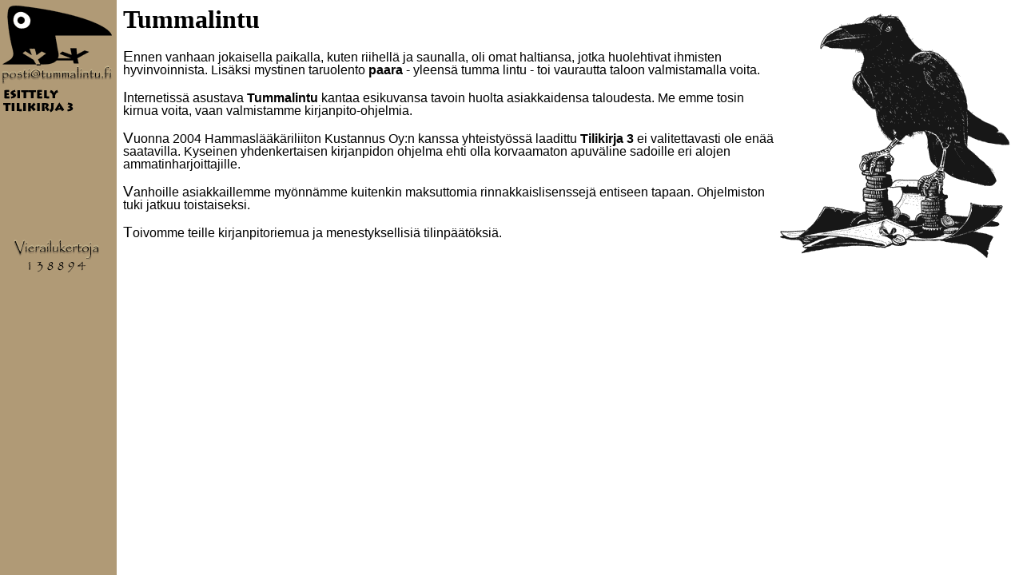

--- FILE ---
content_type: text/html
request_url: http://tummalintu.fi/ominaisuudet.php
body_size: 1443
content:
<!DOCTYPE html PUBLIC "-//W3C//DTD XHTML 1.0 Strict//EN">
<html>
	<link rel="STYLESHEET" type="text/css" href="tyyli.css"> 
	<style type="text/css">
		h3.kompakti{float: top; width: 134px; font-size:0.75em}
		p.kompakti{width: 560px}
		p{font-family: "Arial", sans-serif; font-size:0.75em; float:top; z-index:1}
		taulu.kompakti{float:top; z-index:1}
		td.kompakti{font-family: "Arial", sans-serif; font-size:0.75em; float:top; z-index:1}
		td.kompaktivari{font-family: "Arial", sans-serif; color:gray; font-size:0.75em; float:top; z-index:1}
		td.paksu{font-family: "Times new Roman", serif; font-weight: bold; font-size:0.75em; float:top; z-index:1}
	</style>

    <!--Kehystenhakuskripti -->
	<script type="text/javascript">
		if (window.parent.frames["MENURAAMI"] == null) 
		{
			location.href='index.php?tmsivu=ominaisuudet.php';
		}
	</script>

 <body>
 	<h1>Tilikirja 3:n ominaisuudet</h1>
 	<h2>Ammatinharjoittajan kirjanpito-ohjelma</h2>

	<table class=kompakti; height=50; width=680 border=0 cellspacing=0 cellpadding=0 bordercolor=transparent>
		<!-- Perustiedot -->
		<tr>
			<td class=paksu>Perustiedot</td>
			<td class=kompakti colspan=2>yhdenkertaisen kirjanpidon sovellus</td>
		</tr>
		<tr>
			<td></td>
			<td class=kompakti colspan=2>muokattava tilikartta</td>
		</tr>
		<tr>
			<td></td>
			<td class=kompakti colspan=2>mahdollista pit�� kirjaa monen ammatinharjoittajan toiminnasta</td>
		</tr>
	

		<!-- Tositteiden kirjaus -->
		<tr><td><br></td></tr>
		<tr>
			<td class=paksu>Tositteiden kirjaus</td>
			<td class=kompakti colspan=2>automaattinen tositenumerointi</td>
		</tr>
		<tr>
			<td></td>
			<td class=kompakti colspan=2>p�iv�m��rien t�ydennys ja sy�tteen muototarkistukset</td>
		</tr>
		<tr>
			<td></td>
			<td class=kompakti colspan=2>kirjanpitotilien pudotusvalikko</td>
		</tr>
		<tr>
			<td></td>
			<td class=kompakti colspan=2>vientien hakutoiminnot selitteen tai tilin perusteella</td>
		</tr>
		<tr>
			<td></td>
			<td class=kompakti colspan=2>kalustovientien kirjautuminen my�s k�ytt�omaisuusluetteloon</td>
		</tr>
	
		<!-- Raporteissa on kolme saraketta -->
		<tr><td><br></td></tr>
		<tr>
			<td class=paksu>Raportit</td>
			<td class=kompakti>p�iv�kirja:</td><td class=kompaktivari>tositteet kirjausp�iv�j�rjestyksess�</td>
		</tr>
		<tr>
			<td></td>
			<td class=kompakti>p��kirja: </td><td class=kompaktivari>viennit tileitt�in kirjausp�iv�j�rjestyksess�</td>
		</tr>
		<tr>
			<td></td>
			<td class=kompakti>tositeluettelo: </td><td class=kompaktivari>viennit tositenumeroj�rjestyksess�</td>
		</tr>
		<tr>
			<td></td>
			<td class=kompakti>tilimatriisi: </td><td class=kompaktivari>tilien saldot kuukausittain koko tilikaudelta</td>
		</tr>
		<tr>
			<td></td>
			<td class=kompakti>tiliryhm�raportti: </td><td class=kompaktivari>tiliryhm�n tapahtumat tileitt�in eriteltyn�</td>
		</tr>
		<tr>
			<td></td>
			<td class=kompakti>tilikartta: </td><td class=kompaktivari>tuloste tilikartasta</td>
		</tr>
		<tr>
			<td></td>
			<td class=kompakti>viennit tileitt�in: </td><td class=kompaktivari>tositteiden kirjauksesta k�ynnistett�v� tuloste</td>
		</tr>
		<tr>
			<td></td>
			<td class=kompakti>vaihto-omaisuusluettelo: </td><td class=kompaktivari>tilinp��t�ksen liitetuloste</td>
		</tr>
		<tr>
			<td></td>
			<td class=kompakti>k�ytt�omaisuusluettelo: </td><td class=kompaktivari>tilinp��t�ksen liitetuloste</td>
		</tr>
		<tr>
			<td></td>
			<td class=kompakti>tuloslaskelma: </td><td class=kompaktivari>tilinp��t�ksen p��tuloste</td>
		</tr>

		<!-- Graafit -->
		<tr><td><br></td></tr>
		<tr>
			<td class=paksu>Graafit</td>
			<td class=kompakti colspan=2>tuloksen ja omaisuuden kehittyminen tilikaudella</td>
		</tr>
		<tr>
			<td></td>
			<td class=kompakti colspan=2>tuotot ja kulut tiliryhmitt�in</td>
		</tr>

		<!-- Tilinp��t�s -->
		<tr><td><br></td></tr>
		<tr>
			<td class=paksu>Tilinp��t�s</td>
			<td class=kompakti colspan=2>vaihto-omaisuuden inventaariotuloksen tallennus</td>
		</tr>
		<tr>
			<td></td>
			<td class=kompakti colspan=2>k�ytt�omaisuusluettelon hallinta</td>
		</tr>
		<tr>
			<td></td>
			<td class=kompakti colspan=2>poistolaskelma</td>
			</tr>
		<tr>
			<td></td>
			<td class=kompakti colspan=2>tuloslaskelma, tarvittaessa my�s yhdistetty laskelma eri toimipaikkojen kirjanpidoista</td>
		</tr>

		<!-- ALV -->
		<tr><td><br></td></tr>
		<tr>
			<td class=paksu>ALV</td>
			<td class=kompakti colspan=2>kuukausi-ilmoituksen t�ytt�malli sek� taulukko tilikauden alv-tilityksist� valtiolle</td>
		</tr>
		<tr>
			<td></td>
			<td class=kompakti colspan=2>tositteiden kirjauksessa alv-laskenta tilikarttaan sy�tetyn veroprosentin perusteella</td>
		</tr>

		<!-- Hallinta -->
		<tr><td><br></td></tr>
		<tr>
			<td class=paksu>Hallinta</td>
			<td class=kompakti colspan=2>tarkat ja havainnolliset k�ytt�ohjeet</td>
		</tr>
		<tr>
			<td></td>
			<td class=kompakti colspan=2>laitekohtainen lisenssi</td>
		</tr>
		<tr>
			<td></td>
			<td class=kompakti colspan=2>varmuuskopiointi</td>
		</tr>
		<tr>
			<td></td>
			<td class=kompakti colspan=2>k�ytt�liittym�n muokattavat asetukset</td>
		</tr>

	</table><br>

	
</body>
</html>


--- FILE ---
content_type: text/html
request_url: http://tummalintu.fi/index.php?tmsivu=ominaisuudet.php
body_size: 542
content:
<html>
<!--                                        -->
<!-- Tummalintu                             -->
<!--                                        -->
<!--                                        -->
<!-- M��ritell��n sivun kehykset            -->
  <head>
    <title> Tummalintu </title>
    <!-- BASE href="http://www.tummalintu.fi" -->
    <meta name="Title"       content="Tummalintu">
    <meta name="description" content="Tummalintu">	
    <meta name="keywords"    content="tummalintu, tilikirja, tilikirja3, kirjanpito, yhdenkertainen, yksinkertainen, tuloslaskelma, ammatinharjoittaja, tilinp��t�s, toiminimi">
    <meta name="Author"      content="Tapio Lehtim�ki">
    <meta name="Robots"      content="all">
    <meta name="Creation_Date" content="Sep 26, 2005 09:00:00">
	<link rel="shortcut icon" href="img/tummalintu.ico">
  </head>

  <!-- Kehys jakautuu vaakasuunnassa kahteen sarakkeeseen -->
  <frameset cols="146,*" name="sarakejako" framespacing=0 frameborder="no" border=5><frame src="menu.php" name="MENURAAMI" scrolling="no" marginwidth = 4 marginheight = 5><frame src="esittely.php" name="ASIARAAMI"></frameset>
  <body>
  		  		  </body>

</html>


--- FILE ---
content_type: text/html
request_url: http://tummalintu.fi/menu.php
body_size: 963
content:
<html>
    <style>
		BODY.tausta{BackGround:#B09A76;}
		IMG.kuva{position: absolute; top: 0px; left: 0px; z-index:1;}
		IMG.mainos{position: absolute; top: 200px; left: 0px; z-index:1;}
		TABLE.taulukko{position: absolute; top: 110px; left: -1px; z-index:2;}
		TABLE.laskuri{position: absolute; top: 300px; left: -1px; z-index:2;}

    </style>

	<!--Kehystenhakuskripti -->
	<script type="text/javascript">
		if (window.parent.frames["MENURAAMI"] == null) 
		{
			location.href='index.php';
		}
	</script>

	<script language="JavaScript1.1">
		function bodyload()
		{
			window.parent.frames["ASIARAAMI"].location="esittely.php";
		} 
	</script>
	
	<script language="JavaScript1.1">
		function tilikirjamenuun()
		{
			window.parent.frames["ASIARAAMI"].location="magiaa.php";
		} 
	</script>
	
	<body class="tausta" link=black alink=red vlink=black OnLoad=bodyload()>
	<meta name="Creation_Date" content="Jul 22, 2004 19:37:00">

    <img class=kuva src="img/logolintu.gif" border=0 hspace=0 vspace=0 
       width="144" height="105" alt="Roskapostirobottien torjumiseksi s�hk�postiosoite on kuvamuodossa" align="left";> 
	
	<br clear="left">

	<table class=taulukko border=0 cellspacing=0 cellpadding=0 width=150 height=20>
		<tr><td>
			<a href="esittely.php" target="ASIARAAMI">
				<img name="esittely" src="img/btnesittely.gif"  border=0 hspace=0 vspace=0 
				width="150" height="16" alt="esittely" id="0">    
			</a>
 		</td></tr>
		<tr><td>
			<a href="tilikirjamenu.php" target="MENURAAMI">
				<img name="tilikirja" src="img/btntilikirja.gif"  border=0 hspace=0 vspace=0 
				width="150" height="16" alt="tilikirja" id="1";
				OnMouseDown="tilikirjamenuun(this)">    
			</a>
 		</td></tr>

	</table>

    <!--IMG class=mainos src="img/mainosanimaatio.gif" border=0 hspace=0 vspace=0 width="145" height="187" align="left"-->

	<!-- Visiittilaskuri -->
	<table class=laskuri border=0 cellspacing=0 cellpadding=0 width=150 height=20>
		<tr><td>
			<img src="img/vierailijat.gif" border=0 hspace=0 vspace=0 width="150" height="25" alt="Vierailijat" align="left";> 
		</td></tr>
		<TR><TD>
		<!-- Vieraiden laskennan php-logiikka koottu include-palikaksi -->
												<IMG src="img/n_.gif" border=0 hspace=0 vspace=0 width="31" height="18"><IMG src="img/n1.gif" border=0 hspace=0 vspace=0  width="13" + height="18" ><IMG src="img/n3.gif" border=0 hspace=0 vspace=0  width="13" + height="18" ><IMG src="img/n8.gif" border=0 hspace=0 vspace=0  width="13" + height="18" ><IMG src="img/n8.gif" border=0 hspace=0 vspace=0  width="13" + height="18" ><IMG src="img/n9.gif" border=0 hspace=0 vspace=0  width="13" + height="18" ><IMG src="img/n4.gif" border=0 hspace=0 vspace=0  width="13" + height="18" >		</td></tr>
	</table>
</body>
</html>


--- FILE ---
content_type: text/html
request_url: http://tummalintu.fi/esittely.php
body_size: 909
content:
<html>
	<!-- Haetaan kehykset, jos ne puuttuvat -->
	<script type="text/javascript">
		if (window.parent.frames["MENURAAMI"] == null) 
		{
			location.href='index.php';
		}

	</script>

	<link rel="STYLESHEET" type="text/css" href="tyyli.css"> 
	<style TYPE="text/css">
		p.leipis:first-letter{font-size:120%; font-style:bold; float:top; z-index:1}
	</style>

	<body class=raato>
		<img src="img/korppi.gif" border=0 hspace=0 align=right width="300" height="320" alt="Paara" >
                                      
		<h1>Tummalintu</h1>

        <p class=leipis>	
			Ennen vanhaan jokaisella paikalla, kuten riihell� ja saunalla, oli omat haltiansa, jotka huolehtivat ihmisten hyvinvoinnista. Lis�ksi mystinen taruolento <strong>paara</strong> - yleens� tumma lintu - toi vaurautta taloon valmistamalla voita. 
		</p>                      
		<p class=leipis>
			Internetiss� asustava <strong>Tummalintu</strong> kantaa esikuvansa tavoin huolta asiakkaidensa taloudesta. Me emme tosin kirnua voita, vaan valmistamme kirjanpito-ohjelmia. 
		</p>
		<p class=leipis>
			Vuonna 2004 Hammasl��k�riliiton Kustannus Oy:n kanssa yhteisty�ss� laadittu <strong>Tilikirja 3</strong> ei valitettavasti ole en�� saatavilla. Kyseinen yhdenkertaisen kirjanpidon ohjelma ehti olla korvaamaton apuv�line sadoille eri alojen ammatinharjoittajille. 
		</p>
		<p class=leipis>
			Vanhoille asiakkaillemme my�nn�mme kuitenkin maksuttomia rinnakkaislisenssej� entiseen tapaan. Ohjelmiston tuki jatkuu toistaiseksi.
		</p>
		<p class=leipis>
			Toivomme teille kirjanpitoriemua ja menestyksellisi� tilinp��t�ksi�. 
		</p>
	</body>
</html>


--- FILE ---
content_type: text/html
request_url: http://tummalintu.fi/esittely.php
body_size: 909
content:
<html>
	<!-- Haetaan kehykset, jos ne puuttuvat -->
	<script type="text/javascript">
		if (window.parent.frames["MENURAAMI"] == null) 
		{
			location.href='index.php';
		}

	</script>

	<link rel="STYLESHEET" type="text/css" href="tyyli.css"> 
	<style TYPE="text/css">
		p.leipis:first-letter{font-size:120%; font-style:bold; float:top; z-index:1}
	</style>

	<body class=raato>
		<img src="img/korppi.gif" border=0 hspace=0 align=right width="300" height="320" alt="Paara" >
                                      
		<h1>Tummalintu</h1>

        <p class=leipis>	
			Ennen vanhaan jokaisella paikalla, kuten riihell� ja saunalla, oli omat haltiansa, jotka huolehtivat ihmisten hyvinvoinnista. Lis�ksi mystinen taruolento <strong>paara</strong> - yleens� tumma lintu - toi vaurautta taloon valmistamalla voita. 
		</p>                      
		<p class=leipis>
			Internetiss� asustava <strong>Tummalintu</strong> kantaa esikuvansa tavoin huolta asiakkaidensa taloudesta. Me emme tosin kirnua voita, vaan valmistamme kirjanpito-ohjelmia. 
		</p>
		<p class=leipis>
			Vuonna 2004 Hammasl��k�riliiton Kustannus Oy:n kanssa yhteisty�ss� laadittu <strong>Tilikirja 3</strong> ei valitettavasti ole en�� saatavilla. Kyseinen yhdenkertaisen kirjanpidon ohjelma ehti olla korvaamaton apuv�line sadoille eri alojen ammatinharjoittajille. 
		</p>
		<p class=leipis>
			Vanhoille asiakkaillemme my�nn�mme kuitenkin maksuttomia rinnakkaislisenssej� entiseen tapaan. Ohjelmiston tuki jatkuu toistaiseksi.
		</p>
		<p class=leipis>
			Toivomme teille kirjanpitoriemua ja menestyksellisi� tilinp��t�ksi�. 
		</p>
	</body>
</html>


--- FILE ---
content_type: text/css
request_url: http://tummalintu.fi/tyyli.css
body_size: 203
content:
		body{font-family: "arial", sans-serif; line-height:1.0; BackGround:white}
		h1,h2,h3{font-family: "Times new Roman", serif}
		p{font-family: "Arial", sans-serif; font-size:1.0em; float:top; z-index:1}
		p.leipis{font-family: "Arial", sans-serif; font-size:1.0em; float:top; z-index:1}
		p.hot{font-family: "Arial", sans-serif; font-size:1.0em; float:top; z-index:1; color:red}
		p.pieni{font-family: "Arial", sans-serif; font-size:0.7em; float:top; z-index:1}
		ul{font-family: "Arial", sans-serif; font-size:1.0em; float:top; z-index:1}
		li{font-family: "Arial", sans-serif; font-size:0.8em; float:top; z-index:1}

--- FILE ---
content_type: text/css
request_url: http://tummalintu.fi/tyyli.css
body_size: 203
content:
		body{font-family: "arial", sans-serif; line-height:1.0; BackGround:white}
		h1,h2,h3{font-family: "Times new Roman", serif}
		p{font-family: "Arial", sans-serif; font-size:1.0em; float:top; z-index:1}
		p.leipis{font-family: "Arial", sans-serif; font-size:1.0em; float:top; z-index:1}
		p.hot{font-family: "Arial", sans-serif; font-size:1.0em; float:top; z-index:1; color:red}
		p.pieni{font-family: "Arial", sans-serif; font-size:0.7em; float:top; z-index:1}
		ul{font-family: "Arial", sans-serif; font-size:1.0em; float:top; z-index:1}
		li{font-family: "Arial", sans-serif; font-size:0.8em; float:top; z-index:1}

--- FILE ---
content_type: text/css
request_url: http://tummalintu.fi/tyyli.css
body_size: 203
content:
		body{font-family: "arial", sans-serif; line-height:1.0; BackGround:white}
		h1,h2,h3{font-family: "Times new Roman", serif}
		p{font-family: "Arial", sans-serif; font-size:1.0em; float:top; z-index:1}
		p.leipis{font-family: "Arial", sans-serif; font-size:1.0em; float:top; z-index:1}
		p.hot{font-family: "Arial", sans-serif; font-size:1.0em; float:top; z-index:1; color:red}
		p.pieni{font-family: "Arial", sans-serif; font-size:0.7em; float:top; z-index:1}
		ul{font-family: "Arial", sans-serif; font-size:1.0em; float:top; z-index:1}
		li{font-family: "Arial", sans-serif; font-size:0.8em; float:top; z-index:1}